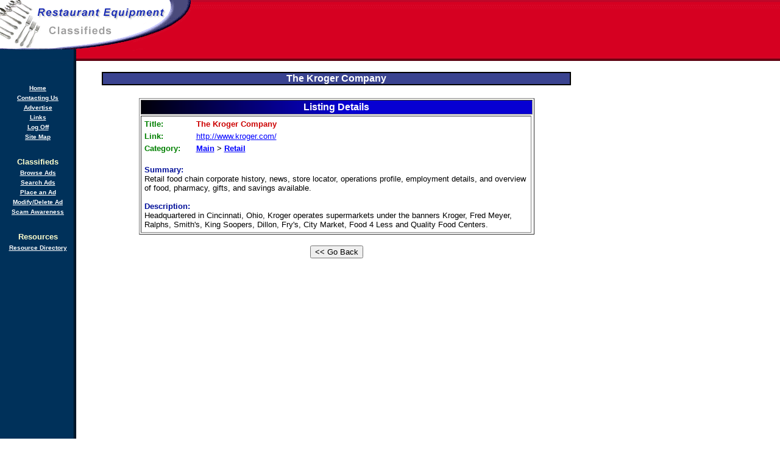

--- FILE ---
content_type: text/html
request_url: https://www.restaurant-equipment-classifieds.com/directory/view-listing-3551.html
body_size: 16228
content:
<SCRIPT LANGUAGE=JavaScript SRC="/directory/_ScriptLibrary/pm.js"></SCRIPT>
<SCRIPT LANGUAGE=JavaScript>thisPage._location = "/directory/view-listing.asp";</SCRIPT>

<FORM name=thisForm METHOD=post>
<HTML>
<HEAD>

<title>Learn about The Kroger Company from the Restaurant & Food directory</title>
<meta name="title"			content="Learn about The Kroger Company from the Restaurant & Food directory">
<meta name="description"		content="Retail - Retail food chain corporate history, news, store locator, operations profile, employment details, and overview of food, pharmacy, gifts, and savings available.">
<meta name="keywords"		content="knife, knives, refrigerators, gas grill, dishes, coolers, restaurant supply, plates, barbecue grill, dishwashers, shelving, tables, carts, restaurant equipment, blenders, microwaves, stoves, freezers, kitchen sinks, kitchen appliance, countertops, microwave ovens, round table pizza, kitchen tables, pans, charcoal grill, cutlery, ovens, storage containers, ice machine, deep fryer, convection oven, bar equipment, toasters, cooking utensils, used restaurant equipment, pizza ovens, kitchen carts, bakeware, gas range, coffee pot, coffee machine, silverware, gas stove">
<link rel="stylesheet" type="text/css" href="/include/thestyle.css">
</HEAD>
<!-- Retail - Retail food chain corporate history, news, store locator, operations profile, employment details, and overview of food, pharmacy, gifts, and savings available. --> 
<BODY bgcolor="#ffffff" background="/images/background.gif" text="#000000" link="#0000ff" vlink="#ff0000" alink="#ff0000" TOPMARGIN=0 LEFTMARGIN=0 MARGINWIDTH=0 MARGINHEIGHT=0>

    <table cellspacing="0" cellpadding="0" width="100%" border="0">
      <tr>
        <td background="/images/baacupcenter.gif" width="316"><img height="100" alt="Learn about The Kroger Company from the Restaurant & Food directory"
        src="/images/logo.gif" width="316" border="0" /></td>

        <td align="center" background="/images/baacupcenter.gif" width="100%">

<script async src="https://pagead2.googlesyndication.com/pagead/js/adsbygoogle.js"></script>
<!-- Top -->
<ins class="adsbygoogle"
     style="display:block;max-height:90px;min-height:90px"
     data-ad-client="ca-pub-1429453362290757"
     data-ad-slot="7654189541"
     data-ad-format="horizontal"
     data-full-width-responsive="true"></ins>
<script>
     (adsbygoogle = window.adsbygoogle || []).push({});
</script>

        </td>
      </tr>
    </table>

    <table CELLPADDING="0" CELLSPACING="0" BORDER="0" WIDTH="100%">
        <tr VALIGN="TOP" ALIGN="LEFT">
            <td>
                <table BORDER="0" CELLSPACING="0" CELLPADDING="0" WIDTH="124">
                    <tr VALIGN="TOP" ALIGN="LEFT">
                        <td HEIGHT="17"></td>
                    </tr>
                    <tr VALIGN="TOP" ALIGN="LEFT">
                        <td>
                            <BR>
                            <table ID="Table1" BORDER="0" CELLSPACING="3" CELLPADDING="1" WIDTH="100%">
                                <tr>
                                    <td>
                                        <p ALIGN="CENTER"><a HREF="/"><b><font COLOR="#FFFFFF" SIZE="-2" FACE="Verdana,Tahoma,Arial,Helvetica,sans-serif">Home</font></b></a></p>
                                    </td>
                                </tr>
                                <tr>
                                    <td>
                                        <p ALIGN="CENTER"><a HREF="/contacting-us.asp"><b><font COLOR="#FFFFFF" SIZE="-2" FACE="Verdana,Tahoma,Arial,Helvetica,sans-serif">Contacting Us</font></b></a></p>
                                    </td>
                                </tr>
                                <tr>
                                    <td>
                                        <p ALIGN="CENTER"><a HREF="/advertise.asp"><b><font COLOR="#FFFFFF" SIZE="-2" FACE="Verdana,Tahoma,Arial,Helvetica,sans-serif">Advertise</font></b></a></p>
                                    </td>
                                </tr>
                                <tr>
                                    <td>
                                        <p ALIGN="CENTER"><a HREF="/links.asp"><b><font COLOR="#FFFFFF" SIZE="-2" FACE="Verdana,Tahoma,Arial,Helvetica,sans-serif">Links</font></b></a></p>
                                    </td>
                                </tr>
                                <tr>
                                    <td>
                                        <p ALIGN="CENTER"><a HREF="/log-off.asp"><b><font COLOR="#FFFFFF" SIZE="-2" FACE="Verdana,Tahoma,Arial,Helvetica,sans-serif">Log Off</font></b></a></p>
                                    </td>
                                </tr>
                                <tr>
                                    <td>
                                        <p ALIGN="CENTER"><a HREF="/site-map.asp"><b><font COLOR="#FFFFFF" SIZE="-2" FACE="Verdana,Tahoma,Arial,Helvetica,sans-serif">Site Map</font></b></a></p>
                                    </td>
                                </tr>
                                <tr>
                                    <td>
                                        <p>&nbsp;</p>
                                    </td>
                                </tr>
                                <tr>
                                    <td>
                                        <p ALIGN="CENTER"><b><font COLOR="#FFFFCC" SIZE="-1" FACE="Verdana,Tahoma,Arial,Helvetica,sans-serif">Classifieds</font></b></p>
                                    </td>
                                </tr>
                                <tr>
                                    <td>
                                        <p ALIGN="CENTER"><a HREF="/classifieds/main.asp"><b><font COLOR="#FFFFFF" SIZE="-2" FACE="Verdana,Tahoma,Arial,Helvetica,sans-serif">Browse Ads</font></b></a></p>
                                    </td>
                                </tr>
                                <tr>
                                    <td>
                                        <p ALIGN="CENTER"><a HREF="/classifieds/search.asp"><b><font COLOR="#FFFFFF" SIZE="-2" FACE="Verdana,Tahoma,Arial,Helvetica,sans-serif">Search Ads</font></b></a></p>
                                    </td>
                                </tr>
                                <tr>
                                    <td>
                                        <p ALIGN="CENTER"><a HREF="/classifieds/place-an-ad.asp"><b><font COLOR="#FFFFFF" SIZE="-2" FACE="Verdana,Tahoma,Arial,Helvetica,sans-serif">Place an Ad</font></b></a></p>
                                    </td>
                                </tr>
                                <tr>
                                    <td>
                                        <p ALIGN="CENTER"><a HREF="/account/main-overview.asp"><b><font COLOR="#FFFFFF" SIZE="-2" FACE="Verdana,Tahoma,Arial,Helvetica,sans-serif">Modify/Delete Ad</font></b></a></p>
                                    </td>
                                </tr>                                
                                <tr>
                                    <td>
                                        <p ALIGN="CENTER"><a HREF="/misc-pages/scams.asp"><b><font COLOR="#FFFFFF" SIZE="-2" FACE="Verdana,Tahoma,Arial,Helvetica,sans-serif">Scam Awareness</font></b></a></p>
                                    </td>
                                </tr>
                                <tr>
                                    <td>
                                        <p>&nbsp;</p>
                                    </td>
                                </tr>
                                <tr>
                                    <td>
                                        <p ALIGN="CENTER"><b><font COLOR="#FFFFCC" SIZE="-1" FACE="Verdana,Tahoma,Arial,Helvetica,sans-serif">Resources</font></b></p>
                                    </td>
                                </tr>
                                <tr>
                                    <td>
                                        <p ALIGN="CENTER"><a HREF="/directory/resource-directory.asp"><b><font COLOR="#FFFFFF" SIZE="-2" FACE="Verdana,Tahoma,Arial,Helvetica,sans-serif">Resource Directory</font></b></a></p>
                                    </td>
                                </tr>
                            </table>

<br>
<script async src="https://pagead2.googlesyndication.com/pagead/js/adsbygoogle.js"></script>
<!-- LeftVerticalMax120Width -->
<ins class="adsbygoogle"
     style="display:block;max-width:120px;min-width:120px"
     data-ad-client="ca-pub-1429453362290757"
     data-ad-slot="4012782843"
     data-ad-format="vertical"
     data-full-width-responsive="true"></ins>
<script>
     (adsbygoogle = window.adsbygoogle || []).push({});
</script>


                        </td>
                    </tr>
                </table>
            </td>
            <td WIDTH="100%">
            
    <table width="100%" border="0" cellspacing="0" cellpadding="0">
      <tr valign="top" align="left">
        <td height="18">
        </td>
      </tr>

      <tr valign="top" align="left">
        <td>
          <table id="Table3" border="1" cellspacing="0" cellpadding="0" width="90%"
          align="center" bordercolor="black">
            <tr>
              <td background="/images/headingbackground.gif">
                <h1>The Kroger Company</h1>
              </td>
            </tr>
          </table>
          <br >
           

          <table width="90%" border="0" align="center">
            <tr>
              <td>
                <center>


    <table border="1" cellpadding="2" cellspacing="2" width="85%" align="center">
      <tr>
        <th colspan="2" bgcolor="#000f99"
        background="/images/blueblackheading.gif" style="background-size: 100%;"><font
          
                  face="Arial" size="3" color="#ffffff">Listing Details</font></th>
      </tr>

      <tr>
        <td bgcolor="#ffffff">
          <table border="0" cellpadding="2" cellspacing="1" width="100%" id="TABLE1">

            <tr>
              <td width="80" valign="top"><font face="Arial" size="2"
              
                        color="#008000"><B>Title:</B></font></td>

              <td valign="top"><font face="Arial" size="2"
              color="#cc0000"><b>The Kroger Company</b></font></td>
            </tr>

            <tr>
              <td width="80" valign="top"><font face="Arial" color="#008000"
              size="2"><B>Link:</B></font></td>

              <td valign="top">              
               <A HREF="#" onclick="window.open('http://www.kroger.com/');return false;" onmouseover="window.status='http://www.kroger.com/'; return true" onmouseout="window.status=''; return true">
				<font face="Arial" color="#0000ff" size=2>http://www.kroger.com/</font></A>

              </td>
            </tr>

            <tr>
              <td width="80" valign="top"><font face="Arial" size="2"
              
                        color="#008000"><B>Category:</B></font></td>

              <td valign="top"><font face="Arial" size="2"
              ><b><a href='/directory/resource-directory.asp'>Main</a> > <a href='/directory/resource-subdirectory-179.html'>Retail</a></b></font></td>
            </tr>

            <tr>
              <td colspan="2">
                <table cellspacing="0" cellpadding="0" border="0">
                  <tr>
                    <td><font face="Arial" size="2"
                    color="#000f99"><BR><b>Summary:</b></font><br 
                              >
                     <font face="Arial" size="2">Retail food chain corporate history, news, store locator, operations profile, employment details, and overview of food, pharmacy, gifts, and savings available.</font></td>
                  </tr>

                  <tr>
                    <td><font face="Arial" size="2"
                    color="#000f99"><BR><b>Description:</b></font><br>
					
                     <font face="Arial" size="2">Headquartered in Cincinnati, Ohio, Kroger operates supermarkets under the banners Kroger, Fred Meyer, Ralphs, Smith's, King Soopers, Dillon, Fry's, City Market, Food 4 Less and Quality Food Centers.</font>
					

                    </td>
                  </tr>
                </table>
               </td>
            </tr>
          </table>
        </td>
      </tr>
    </table>
<BR>
         <input type="button" value="<< Go Back" onclick="history.go(-1)"
            id="button2" name="button2" />

				            </center>
				          </td>
				        </tr>
				      </table>
				    </td>
				  </tr>
				</table>
             </TD>
            <TD>
<IMG SRC="/images/clearpixel.gif" WIDTH=300 HEIGHT=1 BORDER=0>


<script async src="https://pagead2.googlesyndication.com/pagead/js/adsbygoogle.js"></script>
<!-- RightVerticalMax300Width -->
<ins class="adsbygoogle"
     style="display:block;max-width:300px;max-height:1050px;min-width:120px"
     data-ad-client="ca-pub-1429453362290757"
     data-ad-slot="6792534010"
     data-ad-format="vertical"
     data-full-width-responsive="true"></ins>
<script>
     (adsbygoogle = window.adsbygoogle || []).push({});
</script>

          </TD>
        </TR>
    </TABLE>
<BR>
<BR>
<TABLE width='100%' BORDER=0 align=center>
	<TR>
		<TD align="center">
		<font face=arial size=1 color=#6F6F6F>Online Resources:<BR>
<TABLE width='100%' BORDER=0 align=center>
	<TR>
		<TD align="center">
<HR width="500px">
<script async src="https://pagead2.googlesyndication.com/pagead/js/adsbygoogle.js"></script>
<!-- BottomAd -->
<ins class="adsbygoogle"
     style="display:block;max-width:1050px"
     data-ad-client="ca-pub-1429453362290757"
     data-ad-slot="6852243768"
     data-ad-format="horizontal"
     data-full-width-responsive="true"></ins>
<script>
     (adsbygoogle = window.adsbygoogle || []).push({});
</script>

       </TD>
    </TR>
</TABLE>
		</font>
       </TD>
    </TR>
</TABLE>
<HR width="500px">
<TABLE width='100%' BORDER=0 align=center>
	<TR>
		<TD>
		<center> 
		<font face=arial size=1 color=#6F6F6F>CC Network Sites include:<BR></font>
		<font face=arial size=1 color=#6F6F6F>
<a target="_blank" href="http://www.consultant-directory.com/">Consulting</a> | 
<a target="_blank" href="http://www.home-medical-equipment-classifieds.com/">Home Medical</a> | 
<a target="_blank" href="http://www.jobspider.com/">Job Search Engine</a> | 
<a target="_blank" href="http://www.medical-equipment-classifieds.com/">Medical Equipment</a> | 
<a target="_blank" href="http://www.nielsentech.com/">SEO</a> | 
<a target="_blank" href="http://www.toybox2000.com/">Toys</a> | 
<a target="_blank" href="http://www.racecar2000.com/">Race Cars</a> | 
<a target="_blank" href="http://www.free-rv-classifieds.com/">RVs</a> <BR> 
<a target="_blank" href="http://www.photography-classifieds.com/">Photography</a> | 
<a target="_blank" href="http://www.heavy-equipment-classifieds.com/">Construction</a> |
<a target="_blank" href="http://www.restaurant-equipment-classifieds.com/">Restaurant</a> | 
<a target="_blank" href="http://www.auto-repair-classifieds.com/">Auto Repair</a> | 
<a target="_blank" href="http://www.vending-machine-classifieds.com/">Vending</a> | 
<a target="_blank" href="http://www.gokart2000.com/">Go Kart</a> | 
<a target="_blank" href="http://www.welovetoys.com/">Adult toys</a>

<BR></font>
		<font face=arial size=1 color=#6F6F6F> &copy; 2026 CC Marketing and Classified Advertising Systems</font><BR>
		<font face=arial size=1><a href="/tos.asp">Our Disclaimer and Terms of Service</a></font><BR>
		</center>
       </TD>
    </TR>
</TABLE>
</BODY>

<INPUT type=hidden name="_method">
<INPUT type=hidden name="_thisPage_state" value="">

</FORM>
</HTML>

--- FILE ---
content_type: text/html; charset=utf-8
request_url: https://www.google.com/recaptcha/api2/aframe
body_size: 265
content:
<!DOCTYPE HTML><html><head><meta http-equiv="content-type" content="text/html; charset=UTF-8"></head><body><script nonce="tNccGbhR9-5EcqYCkyPYtg">/** Anti-fraud and anti-abuse applications only. See google.com/recaptcha */ try{var clients={'sodar':'https://pagead2.googlesyndication.com/pagead/sodar?'};window.addEventListener("message",function(a){try{if(a.source===window.parent){var b=JSON.parse(a.data);var c=clients[b['id']];if(c){var d=document.createElement('img');d.src=c+b['params']+'&rc='+(localStorage.getItem("rc::a")?sessionStorage.getItem("rc::b"):"");window.document.body.appendChild(d);sessionStorage.setItem("rc::e",parseInt(sessionStorage.getItem("rc::e")||0)+1);localStorage.setItem("rc::h",'1769402418742');}}}catch(b){}});window.parent.postMessage("_grecaptcha_ready", "*");}catch(b){}</script></body></html>